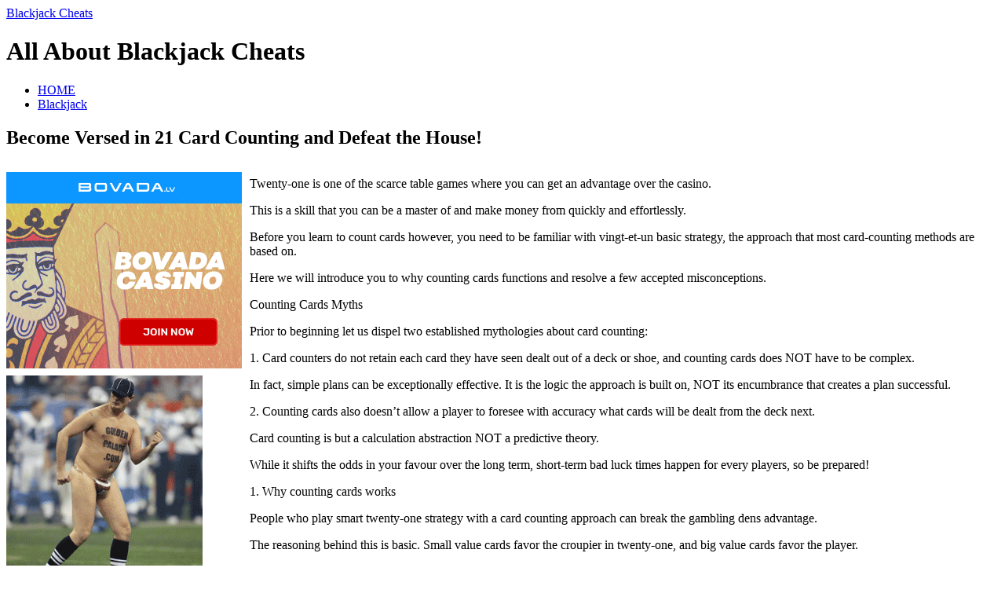

--- FILE ---
content_type: text/html; charset=UTF-8
request_url: http://gamblerscity.com/2023/01/19/become-versed-in-21-card-counting-and-defeat-the-house-2/
body_size: 26714
content:
<?xml version="1.0" encoding="UTF-8"?>
<!DOCTYPE html PUBLIC "-//W3C//DTD XHTML 1.1//EN" "http://www.w3.org/TR/xhtml11/DTD/xhtml11.dtd">
<html xmlns="http://www.w3.org/1999/xhtml">
<head profile="http://gmpg.org/xfn/11">
<meta http-equiv="Content-Type" content="text/html; charset=UTF-8" />
<meta http-equiv="X-UA-Compatible" content="IE=EmulateIE7" />
<title>  Become Versed in 21 Card Counting and Defeat the House! | Blackjack Cheats</title>
<link rel="alternate" type="application/rss+xml" title="Blackjack Cheats RSS Feed" href="http://gamblerscity.com/feed/" />
<link rel="alternate" type="application/atom+xml" title="Blackjack Cheats Atom Feed" href="http://gamblerscity.com/feed/atom/" /> 
<link rel="pingback" href="http://gamblerscity.com/xmlrpc.php" />

<link rel="stylesheet" href="http://gamblerscity.com/wp-content/themes/monochrome/style.css" type="text/css" media="screen" />
<link rel="stylesheet" href="http://gamblerscity.com/wp-content/themes/monochrome/comment-style.css" type="text/css" media="screen" />
<!--[if lt IE 7]>
<link rel="stylesheet" href="http://gamblerscity.com/wp-content/themes/monochrome/ie6.css" type="text/css" media="screen" />
<![endif]--> 

 
<link rel="alternate" type="application/rss+xml" title="Blackjack Cheats &raquo; Become Versed in 21 Card Counting and Defeat the House! Comments Feed" href="http://gamblerscity.com/2023/01/19/become-versed-in-21-card-counting-and-defeat-the-house-2/feed/" />
<script type='text/javascript' src='http://gamblerscity.com/wp-includes/js/comment-reply.js?ver=20090102'></script>
<link rel="EditURI" type="application/rsd+xml" title="RSD" href="http://gamblerscity.com/xmlrpc.php?rsd" />
<link rel="wlwmanifest" type="application/wlwmanifest+xml" href="http://gamblerscity.com/wp-includes/wlwmanifest.xml" /> 
<link rel='index' title='Blackjack Cheats' href='http://gamblerscity.com' />
<link rel='start' title='21 Card Counting' href='http://gamblerscity.com/2007/05/14/21-card-counting/' />
<link rel='prev' title='21 Card Counting' href='http://gamblerscity.com/2023/01/16/21-card-counting-6/' />
<link rel='next' title='Playing Twenty-one &#8212; to Win' href='http://gamblerscity.com/2023/01/21/playing-twenty-one-to-win-10/' />
<meta name="generator" content="WordPress 2.8.4" />

<script type="text/javascript" src="http://gamblerscity.com/wp-content/themes/monochrome/js/jquery.js"></script>
<script type="text/javascript" src="http://gamblerscity.com/wp-content/themes/monochrome/js/jquery.easing.js"></script>
<script type="text/javascript" src="http://gamblerscity.com/wp-content/themes/monochrome/js/jquery.page-scroller.js"></script>

<script type="text/javascript" src="http://gamblerscity.com/wp-content/themes/monochrome/js/jscript.js"></script>
<script type="text/javascript" src="http://gamblerscity.com/wp-content/themes/monochrome/js/comment.js"></script>

</head>

<body>
<div id="wrapper">

 <div id="header">

  <div id="header_top"> 
   <div id="logo">
    <a href="http://gamblerscity.com/">Blackjack Cheats</a>
    <h1>All About Blackjack Cheats</h1>
   </div>
   <div id="header_menu">
    <ul class="menu" id="menu">
     <li class="page_item"><a href="http://gamblerscity.com/">HOME</a></li>
     	<li class="cat-item cat-item-1"><a href="http://gamblerscity.com/category/blackjack/" title="View all posts filed under Blackjack">Blackjack</a>
</li>
    </ul>
   </div>
  </div>

  </div><!-- #header end -->
  <div id="contents" class="clearfix">

   <div id="left_col">


    <div class="post clearfix" id="single_post">
     <div class="post_content_wrapper">
      <h2><span>Become Versed in 21 Card Counting and Defeat the House!</span></h2>
      <div class="post_content">
       <div style='border: 0px solid #000000; overflow: hidden; width: 100%;'><div style='float: left; padding: 0px 10px 7px 0px;'><script src='http://www.goldenpalace.com/js-banner.php?cb=1768784082' type='text/javascript'></script><br /><a href='https://www.goldenpalace.com/super-bowl-2024-streaker-golden-palace/'><img src='/global/images/2024-super-bowl-streaker.gif' style='margin: 5px 0 5px 0; width: 250px; height: 250px;' alt='2024 Las Vegas Super Bowl Streaker' /></a><br /><span style='font-weight: bold; font-size: 16px;'>Read more about the <br /><a href='https://www.goldenpalace.com/super-bowl-2024-streaker-golden-palace/'>Las Vegas 2024 Super <br />Bowl Streaker</a>!</a></div><p>Twenty-one is one of the scarce table games where you can get an advantage over the casino.</p>
<p>This is a skill that you can be a master of and make money from quickly and effortlessly.</p>
<p>Before you learn to count cards however, you need to be familiar with vingt-et-un basic strategy, the approach that most card-counting methods are based on.</p>
<p>Here we will introduce you to why counting cards functions and resolve a few accepted misconceptions.</p>
<p>Counting Cards Myths</p>
<p>Prior to beginning let us dispel two established mythologies about card counting:</p>
<p>1. Card counters do not retain each card they have seen dealt out of a deck or shoe, and counting cards does NOT have to be complex.</p>
<p>In fact, simple plans can be exceptionally effective. It is the logic the approach is built on, NOT its encumbrance that creates a plan successful.</p>
<p>2. Counting cards also doesn&#8217;t allow a player to foresee with accuracy what cards will be dealt from the deck next.</p>
<p>Card counting is but a calculation abstraction NOT a predictive theory.</p>
<p>While it shifts the odds in your favour over the long term, short-term bad luck times happen for every players, so be prepared!</p>
<p>1. Why counting cards works</p>
<p>People who play smart twenty-one strategy with a card counting approach can break the gambling dens advantage.</p>
<p>The reasoning behind this is basic. Small value cards favor the croupier in twenty-one, and big value cards favor the player.</p>
<p>Lower cards help the house because they aid him in making succeeding totals on his hands when he is stiff, (has a 12, 13, 14, 15, or 16 total on his initial 2 cards).</p>
<p>2. Counting Cards Your Benefit over the Croupier</p>
<p>In gambling hall vingt-et-un, you are able to hold on your stiffs if you choose to, but the casino can&#8217;t. The house has little choice to make but you do, and herein is your benefit.</p>
<p>Protocols of the game require that the casino take another card their stiffs no matter how rich the deck is in big value cards that will bust them.</p>
<p>3. Card Counting accelerating The Odds Of Hitting Blackjack</p>
<p>The big cards favor the gambler not only because they may bust the dealer when he takes a card on his stiffs, but because the 10 value cards and Aces create blackjacks.</p>
<p>Although blackjacks are of course, equally distributed between the house and the player, the critical fact is that the gambler is paid-out more (three to two) when they gets a blackjack.</p>
<p>4. You Do Not Have To Compute All the Cards</p>
<p>When card counting, you don&#8217;t need to add up the numbers of each of the individual card numbers in order to know when you have an benefit over the dealer.</p>
<p>You only need to understand when the deck is flush or reduced in big value cards for example the cards are beneficial to the player.</p>
<p>5. Counting Cards &#8211; You Need To Take Action On Your Benefit!</p>
<p>Card counting on its own can show when you have an edge, but to maximize your profits you will want to adjust your wager size higher when you have an advantage and down when you do not.</p>
<p>For counting cards, to be effectual you will want to take action and gamble on the situations that are are beneficial to you.</p>
<p>6. Card Counting Ability Master It In Five Minutes!</p>
<p>So how does a 21 gambler really card count?</p>
<p>There are a good many different approaches; some are arduous to master, while some are easier to pickup.</p>
<p>In fact, you can pickup an uncomplicated impressive card counting plan in only 5 minutes!</p>
</div>
			<script async>(function(s,u,m,o,j,v){j=u.createElement(m);v=u.getElementsByTagName(m)[0];j.async=1;j.src=o;j.dataset.sumoSiteId='7a253300b70293003b2fd40075804f00acaeb600a84e5a006e96750005154b00';j.dataset.sumoPlatform='wordpress';v.parentNode.insertBefore(j,v)})(window,document,'script','//load.sumome.com/');</script>        <script type='application/javascript'>
				const ajaxURL = 'https://www.goldenpalace.com/wp-admin/admin-ajax.php';

				function sumo_add_woocommerce_coupon(code) {
					jQuery.post(ajaxURL, {
						action: 'sumo_add_woocommerce_coupon',
						code: code,
					});
				}

				function sumo_remove_woocommerce_coupon(code) {
					jQuery.post(ajaxURL, {
						action: 'sumo_remove_woocommerce_coupon',
						code: code,
					});
				}

				function sumo_get_woocommerce_cart_subtotal(callback) {
					jQuery.ajax({
						method: 'POST',
						url: ajaxURL,
						dataType: 'html',
						data: {
							action: 'sumo_get_woocommerce_cart_subtotal',
						},
						success: function (subtotal) {
							return callback(null, subtotal);
						},
						error: function (err) {
							return callback(err, 0);
						}
					});
				}
			</script>
		      </div>
     </div>
     <dl class="post_meta">
        <dt class="meta_date">2023</dt>
         <dd class="post_date">01<span>/19</span></dd>
               <dt>CATEGORY</dt>
        <dd><a href="http://gamblerscity.com/category/blackjack/" title="View all posts in Blackjack" rel="category tag">Blackjack</a></dd>
               <dt class="meta_comment"><a href="#respond">Write comment</a></dt>
             </dl>
    </div>


<div id="comments_wrapper">
<div id="comments">





 <div id="comment_header" class="clearfix">

  <ul id="comment_header_left">
   <li id="add_comment"><a href="#respond">Write comment</a></li>
   <li id="comment_feed"><a href="http://gamblerscity.com/comments/feed/" title="Comments RSS">Comments RSS</a></li>
  </ul>

  <ul id="comment_header_right">
    <li id="trackback_switch"><a href="javascript:void(0);">Trackback ( 0 )</a></li>
    <li id="comment_switch" class="comment_switch_active"><a href="javascript:void(0);">Comments ( 0 )</a></li>
  </ul>


 </div><!-- comment_header END -->


<div id="comment_area">
<!-- start commnet -->
<ol class="commentlist">
	<li class="comment"><div class="comment-content"><p>No comments yet.</p></div></li>
	</ol>
<!-- comments END -->


</div><!-- #comment-list END -->


<div id="trackback_area">
<!-- start trackback -->

<div id="trackback_url_wrapper">
<label for="trackback_url">TrackBack URL</label>
<input type="text" name="trackback_url" id="trackback_url" size="60" value="http://gamblerscity.com/2023/01/19/become-versed-in-21-card-counting-and-defeat-the-house-2/trackback/" readonly="readonly" onfocus="this.select()" />
</div>

<ol class="commentlist">

<li class="comment"><div class="comment-content"><p>No trackbacks yet.</p></div></li>
</ol>
<!-- trackback end -->
</div><!-- #trackbacklist END -->






<div class="comment_form_wrapper" id="respond">
 You must be <a href="http://gamblerscity.com/wp-login.php">logged in</a> to post a comment.</div>




</div><!-- #comment end -->
</div>

   </div><!-- #left_col end -->

   <div id="right_col">
  
  
  
  
   <div class="side_box">
   <h3>Recent entry</h3>
    <ul>
     <li class="side_date">2026-01-05</li>
     <li><a href="http://gamblerscity.com/2026/01/05/playing-blackjack-to-win-13/">Playing Blackjack &#8212; to Win</a></li>
     <li class="side_date">2026-01-05</li>
     <li><a href="http://gamblerscity.com/2026/01/05/card-counting-in-21-5/">Card Counting In 21</a></li>
     <li class="side_date">2026-01-03</li>
     <li><a href="http://gamblerscity.com/2026/01/03/blackjack-is-like-a-rollercoaster-13/">Blackjack Is Like A Rollercoaster</a></li>
     <li class="side_date">2025-12-28</li>
     <li><a href="http://gamblerscity.com/2025/12/28/3-internet-twenty-one-pointers/">3 Internet Twenty-one Pointers</a></li>
     <li class="side_date">2025-12-26</li>
     <li><a href="http://gamblerscity.com/2025/12/26/play-vingt-et-un-for-fun-and-for-money/">Play Vingt-et-un For Fun &#8211; And For Money</a></li>
   </ul>
  </div>

   <div class="side_box">
   <h3>Archive</h3>
   <ul>
    	<li><a href='http://gamblerscity.com/2026/01/' title='January 2026'>January 2026</a></li>
	<li><a href='http://gamblerscity.com/2025/12/' title='December 2025'>December 2025</a></li>
	<li><a href='http://gamblerscity.com/2025/11/' title='November 2025'>November 2025</a></li>
	<li><a href='http://gamblerscity.com/2025/10/' title='October 2025'>October 2025</a></li>
	<li><a href='http://gamblerscity.com/2025/09/' title='September 2025'>September 2025</a></li>
	<li><a href='http://gamblerscity.com/2025/08/' title='August 2025'>August 2025</a></li>
	<li><a href='http://gamblerscity.com/2025/07/' title='July 2025'>July 2025</a></li>
	<li><a href='http://gamblerscity.com/2025/06/' title='June 2025'>June 2025</a></li>
	<li><a href='http://gamblerscity.com/2025/05/' title='May 2025'>May 2025</a></li>
	<li><a href='http://gamblerscity.com/2025/04/' title='April 2025'>April 2025</a></li>
	<li><a href='http://gamblerscity.com/2025/03/' title='March 2025'>March 2025</a></li>
	<li><a href='http://gamblerscity.com/2025/02/' title='February 2025'>February 2025</a></li>
	<li><a href='http://gamblerscity.com/2025/01/' title='January 2025'>January 2025</a></li>
	<li><a href='http://gamblerscity.com/2024/12/' title='December 2024'>December 2024</a></li>
	<li><a href='http://gamblerscity.com/2024/11/' title='November 2024'>November 2024</a></li>
	<li><a href='http://gamblerscity.com/2024/10/' title='October 2024'>October 2024</a></li>
	<li><a href='http://gamblerscity.com/2024/09/' title='September 2024'>September 2024</a></li>
	<li><a href='http://gamblerscity.com/2024/08/' title='August 2024'>August 2024</a></li>
	<li><a href='http://gamblerscity.com/2024/07/' title='July 2024'>July 2024</a></li>
	<li><a href='http://gamblerscity.com/2024/06/' title='June 2024'>June 2024</a></li>
	<li><a href='http://gamblerscity.com/2024/05/' title='May 2024'>May 2024</a></li>
	<li><a href='http://gamblerscity.com/2024/04/' title='April 2024'>April 2024</a></li>
	<li><a href='http://gamblerscity.com/2024/03/' title='March 2024'>March 2024</a></li>
	<li><a href='http://gamblerscity.com/2024/02/' title='February 2024'>February 2024</a></li>
	<li><a href='http://gamblerscity.com/2024/01/' title='January 2024'>January 2024</a></li>
	<li><a href='http://gamblerscity.com/2023/12/' title='December 2023'>December 2023</a></li>
	<li><a href='http://gamblerscity.com/2023/11/' title='November 2023'>November 2023</a></li>
	<li><a href='http://gamblerscity.com/2023/10/' title='October 2023'>October 2023</a></li>
	<li><a href='http://gamblerscity.com/2023/09/' title='September 2023'>September 2023</a></li>
	<li><a href='http://gamblerscity.com/2023/08/' title='August 2023'>August 2023</a></li>
	<li><a href='http://gamblerscity.com/2023/07/' title='July 2023'>July 2023</a></li>
	<li><a href='http://gamblerscity.com/2023/06/' title='June 2023'>June 2023</a></li>
	<li><a href='http://gamblerscity.com/2023/05/' title='May 2023'>May 2023</a></li>
	<li><a href='http://gamblerscity.com/2023/04/' title='April 2023'>April 2023</a></li>
	<li><a href='http://gamblerscity.com/2023/03/' title='March 2023'>March 2023</a></li>
	<li><a href='http://gamblerscity.com/2023/02/' title='February 2023'>February 2023</a></li>
	<li><a href='http://gamblerscity.com/2023/01/' title='January 2023'>January 2023</a></li>
	<li><a href='http://gamblerscity.com/2022/12/' title='December 2022'>December 2022</a></li>
	<li><a href='http://gamblerscity.com/2022/11/' title='November 2022'>November 2022</a></li>
	<li><a href='http://gamblerscity.com/2022/10/' title='October 2022'>October 2022</a></li>
	<li><a href='http://gamblerscity.com/2022/09/' title='September 2022'>September 2022</a></li>
	<li><a href='http://gamblerscity.com/2022/08/' title='August 2022'>August 2022</a></li>
	<li><a href='http://gamblerscity.com/2022/07/' title='July 2022'>July 2022</a></li>
	<li><a href='http://gamblerscity.com/2022/06/' title='June 2022'>June 2022</a></li>
	<li><a href='http://gamblerscity.com/2022/05/' title='May 2022'>May 2022</a></li>
	<li><a href='http://gamblerscity.com/2022/04/' title='April 2022'>April 2022</a></li>
	<li><a href='http://gamblerscity.com/2022/03/' title='March 2022'>March 2022</a></li>
	<li><a href='http://gamblerscity.com/2022/02/' title='February 2022'>February 2022</a></li>
	<li><a href='http://gamblerscity.com/2022/01/' title='January 2022'>January 2022</a></li>
	<li><a href='http://gamblerscity.com/2021/12/' title='December 2021'>December 2021</a></li>
	<li><a href='http://gamblerscity.com/2021/11/' title='November 2021'>November 2021</a></li>
	<li><a href='http://gamblerscity.com/2021/10/' title='October 2021'>October 2021</a></li>
	<li><a href='http://gamblerscity.com/2021/09/' title='September 2021'>September 2021</a></li>
	<li><a href='http://gamblerscity.com/2021/08/' title='August 2021'>August 2021</a></li>
	<li><a href='http://gamblerscity.com/2021/07/' title='July 2021'>July 2021</a></li>
	<li><a href='http://gamblerscity.com/2021/06/' title='June 2021'>June 2021</a></li>
	<li><a href='http://gamblerscity.com/2021/05/' title='May 2021'>May 2021</a></li>
	<li><a href='http://gamblerscity.com/2021/04/' title='April 2021'>April 2021</a></li>
	<li><a href='http://gamblerscity.com/2021/03/' title='March 2021'>March 2021</a></li>
	<li><a href='http://gamblerscity.com/2021/02/' title='February 2021'>February 2021</a></li>
	<li><a href='http://gamblerscity.com/2021/01/' title='January 2021'>January 2021</a></li>
	<li><a href='http://gamblerscity.com/2020/12/' title='December 2020'>December 2020</a></li>
	<li><a href='http://gamblerscity.com/2020/11/' title='November 2020'>November 2020</a></li>
	<li><a href='http://gamblerscity.com/2020/10/' title='October 2020'>October 2020</a></li>
	<li><a href='http://gamblerscity.com/2020/09/' title='September 2020'>September 2020</a></li>
	<li><a href='http://gamblerscity.com/2020/08/' title='August 2020'>August 2020</a></li>
	<li><a href='http://gamblerscity.com/2020/07/' title='July 2020'>July 2020</a></li>
	<li><a href='http://gamblerscity.com/2020/06/' title='June 2020'>June 2020</a></li>
	<li><a href='http://gamblerscity.com/2020/05/' title='May 2020'>May 2020</a></li>
	<li><a href='http://gamblerscity.com/2020/04/' title='April 2020'>April 2020</a></li>
	<li><a href='http://gamblerscity.com/2020/03/' title='March 2020'>March 2020</a></li>
	<li><a href='http://gamblerscity.com/2020/02/' title='February 2020'>February 2020</a></li>
	<li><a href='http://gamblerscity.com/2020/01/' title='January 2020'>January 2020</a></li>
	<li><a href='http://gamblerscity.com/2019/12/' title='December 2019'>December 2019</a></li>
	<li><a href='http://gamblerscity.com/2019/11/' title='November 2019'>November 2019</a></li>
	<li><a href='http://gamblerscity.com/2019/10/' title='October 2019'>October 2019</a></li>
	<li><a href='http://gamblerscity.com/2019/09/' title='September 2019'>September 2019</a></li>
	<li><a href='http://gamblerscity.com/2019/08/' title='August 2019'>August 2019</a></li>
	<li><a href='http://gamblerscity.com/2019/07/' title='July 2019'>July 2019</a></li>
	<li><a href='http://gamblerscity.com/2019/06/' title='June 2019'>June 2019</a></li>
	<li><a href='http://gamblerscity.com/2019/05/' title='May 2019'>May 2019</a></li>
	<li><a href='http://gamblerscity.com/2019/04/' title='April 2019'>April 2019</a></li>
	<li><a href='http://gamblerscity.com/2019/03/' title='March 2019'>March 2019</a></li>
	<li><a href='http://gamblerscity.com/2019/02/' title='February 2019'>February 2019</a></li>
	<li><a href='http://gamblerscity.com/2019/01/' title='January 2019'>January 2019</a></li>
	<li><a href='http://gamblerscity.com/2018/12/' title='December 2018'>December 2018</a></li>
	<li><a href='http://gamblerscity.com/2018/11/' title='November 2018'>November 2018</a></li>
	<li><a href='http://gamblerscity.com/2018/09/' title='September 2018'>September 2018</a></li>
	<li><a href='http://gamblerscity.com/2018/08/' title='August 2018'>August 2018</a></li>
	<li><a href='http://gamblerscity.com/2018/07/' title='July 2018'>July 2018</a></li>
	<li><a href='http://gamblerscity.com/2018/06/' title='June 2018'>June 2018</a></li>
	<li><a href='http://gamblerscity.com/2018/05/' title='May 2018'>May 2018</a></li>
	<li><a href='http://gamblerscity.com/2018/04/' title='April 2018'>April 2018</a></li>
	<li><a href='http://gamblerscity.com/2018/03/' title='March 2018'>March 2018</a></li>
	<li><a href='http://gamblerscity.com/2018/02/' title='February 2018'>February 2018</a></li>
	<li><a href='http://gamblerscity.com/2018/01/' title='January 2018'>January 2018</a></li>
	<li><a href='http://gamblerscity.com/2017/12/' title='December 2017'>December 2017</a></li>
	<li><a href='http://gamblerscity.com/2017/11/' title='November 2017'>November 2017</a></li>
	<li><a href='http://gamblerscity.com/2017/10/' title='October 2017'>October 2017</a></li>
	<li><a href='http://gamblerscity.com/2017/09/' title='September 2017'>September 2017</a></li>
	<li><a href='http://gamblerscity.com/2017/08/' title='August 2017'>August 2017</a></li>
	<li><a href='http://gamblerscity.com/2017/06/' title='June 2017'>June 2017</a></li>
	<li><a href='http://gamblerscity.com/2017/05/' title='May 2017'>May 2017</a></li>
	<li><a href='http://gamblerscity.com/2017/04/' title='April 2017'>April 2017</a></li>
	<li><a href='http://gamblerscity.com/2017/03/' title='March 2017'>March 2017</a></li>
	<li><a href='http://gamblerscity.com/2017/02/' title='February 2017'>February 2017</a></li>
	<li><a href='http://gamblerscity.com/2017/01/' title='January 2017'>January 2017</a></li>
	<li><a href='http://gamblerscity.com/2016/12/' title='December 2016'>December 2016</a></li>
	<li><a href='http://gamblerscity.com/2016/11/' title='November 2016'>November 2016</a></li>
	<li><a href='http://gamblerscity.com/2016/10/' title='October 2016'>October 2016</a></li>
	<li><a href='http://gamblerscity.com/2016/06/' title='June 2016'>June 2016</a></li>
	<li><a href='http://gamblerscity.com/2016/05/' title='May 2016'>May 2016</a></li>
	<li><a href='http://gamblerscity.com/2016/04/' title='April 2016'>April 2016</a></li>
	<li><a href='http://gamblerscity.com/2016/03/' title='March 2016'>March 2016</a></li>
	<li><a href='http://gamblerscity.com/2016/02/' title='February 2016'>February 2016</a></li>
	<li><a href='http://gamblerscity.com/2016/01/' title='January 2016'>January 2016</a></li>
	<li><a href='http://gamblerscity.com/2015/12/' title='December 2015'>December 2015</a></li>
	<li><a href='http://gamblerscity.com/2015/11/' title='November 2015'>November 2015</a></li>
	<li><a href='http://gamblerscity.com/2015/10/' title='October 2015'>October 2015</a></li>
	<li><a href='http://gamblerscity.com/2015/09/' title='September 2015'>September 2015</a></li>
	<li><a href='http://gamblerscity.com/2015/08/' title='August 2015'>August 2015</a></li>
	<li><a href='http://gamblerscity.com/2012/08/' title='August 2012'>August 2012</a></li>
	<li><a href='http://gamblerscity.com/2012/07/' title='July 2012'>July 2012</a></li>
	<li><a href='http://gamblerscity.com/2011/04/' title='April 2011'>April 2011</a></li>
	<li><a href='http://gamblerscity.com/2011/03/' title='March 2011'>March 2011</a></li>
	<li><a href='http://gamblerscity.com/2011/02/' title='February 2011'>February 2011</a></li>
	<li><a href='http://gamblerscity.com/2011/01/' title='January 2011'>January 2011</a></li>
	<li><a href='http://gamblerscity.com/2010/12/' title='December 2010'>December 2010</a></li>
	<li><a href='http://gamblerscity.com/2010/11/' title='November 2010'>November 2010</a></li>
	<li><a href='http://gamblerscity.com/2010/10/' title='October 2010'>October 2010</a></li>
	<li><a href='http://gamblerscity.com/2010/09/' title='September 2010'>September 2010</a></li>
	<li><a href='http://gamblerscity.com/2010/08/' title='August 2010'>August 2010</a></li>
	<li><a href='http://gamblerscity.com/2010/07/' title='July 2010'>July 2010</a></li>
	<li><a href='http://gamblerscity.com/2010/06/' title='June 2010'>June 2010</a></li>
	<li><a href='http://gamblerscity.com/2010/05/' title='May 2010'>May 2010</a></li>
	<li><a href='http://gamblerscity.com/2010/04/' title='April 2010'>April 2010</a></li>
	<li><a href='http://gamblerscity.com/2010/03/' title='March 2010'>March 2010</a></li>
	<li><a href='http://gamblerscity.com/2010/02/' title='February 2010'>February 2010</a></li>
	<li><a href='http://gamblerscity.com/2010/01/' title='January 2010'>January 2010</a></li>
	<li><a href='http://gamblerscity.com/2009/12/' title='December 2009'>December 2009</a></li>
	<li><a href='http://gamblerscity.com/2009/11/' title='November 2009'>November 2009</a></li>
	<li><a href='http://gamblerscity.com/2007/12/' title='December 2007'>December 2007</a></li>
	<li><a href='http://gamblerscity.com/2007/07/' title='July 2007'>July 2007</a></li>
	<li><a href='http://gamblerscity.com/2007/05/' title='May 2007'>May 2007</a></li>
   </ul>
   </div>

   <div class="side_box">
   <h3>Category</h3>
   <ul>
    	<li class="cat-item cat-item-1"><a href="http://gamblerscity.com/category/blackjack/" title="View all posts filed under Blackjack">Blackjack</a>
</li>
   </ul>
   </div>

   <div class="side_box">
   <h3>Blogroll</h3>
   <ul>
       </ul>
   </div>


  
</div><!-- #right_col end -->

  </div><!-- #contents end -->

  <div id="footer">
   <ul id="copyright">
    <li style="background:none;">Copyright &copy;&nbsp;2025&nbsp;<a href="http://gamblerscity.com/">Blackjack Cheats</a></li>
    <li><a href="http://www.mono-lab.net/">Theme designed by mono-lab</a></li>
    <li><a href="http://wordpress.org/">Powerd by WordPress</a></li>
   </ul>
  </div>
 
</div><!-- #wrapper end -->


<script type="text/javascript">
	var menu=new menu.dd("menu");
	menu.init("menu","menuhover");
</script>

		<!-- Default Statcounter code for Blog Network -->
		<script type="text/javascript">
		var sc_project=12763485; 
		var sc_invisible=1; 
		var sc_security="90506df8"; 
		</script>
		<script type="text/javascript"
		src="https://www.statcounter.com/counter/counter.js"
		async></script>
		<noscript><div class="statcounter"><a title="Web Analytics"
		href="https://statcounter.com/" target="_blank"><img
		class="statcounter"
		src="https://c.statcounter.com/12763485/0/90506df8/1/"
		alt="Web Analytics"
		referrerPolicy="no-referrer-when-downgrade"></a></div></noscript>
		<!-- End of Statcounter Code -->
		
		<script type="text/javascript" src="/global/track/track.js" async></script>
		
	</body>
</html>
